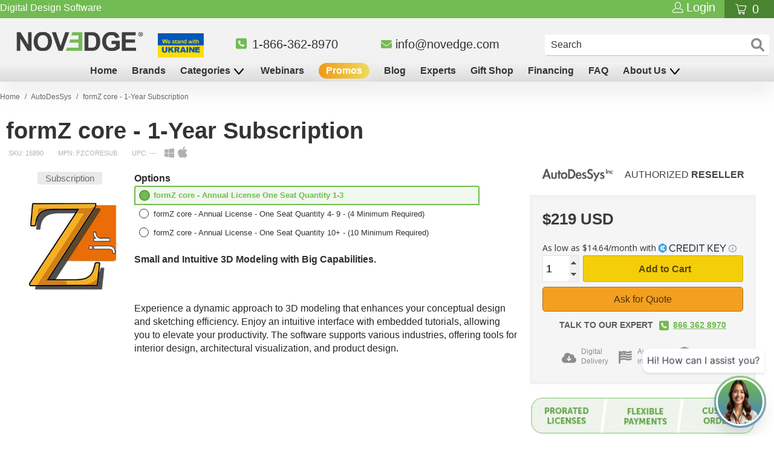

--- FILE ---
content_type: text/html; charset=UTF-8
request_url: https://geolocation-db.com/json/
body_size: 67
content:
{"country_code":"US","country_name":"United States","city":null,"postal":null,"latitude":37.751,"longitude":-97.822,"IPv4":"18.118.105.33","state":null}

--- FILE ---
content_type: image/svg+xml
request_url: https://s3-us-west-2.amazonaws.com/creditkey-assets/sdk/ck-btn-special.svg
body_size: 3805
content:
<?xml version="1.0" encoding="UTF-8"?>
<svg xmlns="http://www.w3.org/2000/svg" xmlns:xlink="http://www.w3.org/1999/xlink" width="98pt" height="14pt" viewBox="0 0 98 14" version="1.1">
<g id="surface1">
<path style=" stroke:none;fill-rule:evenodd;fill:rgb(23.921569%,61.176471%,89.803922%);fill-opacity:1;" d="M 6.203125 6.742188 L 6.203125 3.542969 L 9.339844 3.542969 C 9.339844 5.308594 7.933594 6.742188 6.203125 6.742188 Z M 6.203125 10.457031 L 6.203125 7.257812 C 7.933594 7.257812 9.339844 8.691406 9.339844 10.457031 Z M 5.691406 6.742188 L 2.554688 6.742188 C 2.554688 4.972656 3.960938 3.542969 5.691406 3.542969 Z M 5.691406 10.457031 C 3.960938 10.457031 2.554688 9.027344 2.554688 7.257812 L 5.691406 7.257812 Z M 10.8125 2.863281 L 5.945312 0 L 1.082031 2.863281 C 0.414062 3.257812 0 3.984375 0 4.773438 L 0 9.226562 C 0 10.015625 0.414062 10.742188 1.082031 11.136719 L 5.945312 14 L 10.8125 11.136719 C 11.480469 10.742188 11.894531 10.015625 11.894531 9.226562 L 11.894531 4.773438 C 11.894531 3.984375 11.480469 3.257812 10.8125 2.863281 Z M 10.8125 2.863281 "/>
<path style=" stroke:none;fill-rule:evenodd;fill:rgb(16.078431%,20.784314%,25.098039%);fill-opacity:1;" d="M 20.851562 12.371094 C 17.871094 12.371094 15.53125 10.195312 15.53125 7.003906 C 15.53125 3.816406 17.871094 1.636719 20.851562 1.636719 C 22.683594 1.636719 23.953125 2.507812 24.777344 3.691406 L 23.707031 4.296875 C 23.117188 3.410156 22.03125 2.789062 20.851562 2.789062 C 18.585938 2.789062 16.863281 4.515625 16.863281 7.003906 C 16.863281 9.464844 18.585938 11.222656 20.851562 11.222656 C 22.03125 11.222656 23.117188 10.582031 23.707031 9.710938 L 24.792969 10.304688 C 23.921875 11.5 22.683594 12.371094 20.851562 12.371094 Z M 33.945312 12.183594 L 32.425781 12.183594 L 29.804688 8.0625 L 27.722656 8.0625 L 27.722656 12.183594 L 26.4375 12.183594 L 26.4375 1.808594 L 30.59375 1.808594 C 32.488281 1.808594 33.851562 3.023438 33.851562 4.9375 C 33.851562 6.804688 32.566406 7.828125 31.152344 7.953125 Z M 30.441406 6.925781 C 31.664062 6.925781 32.519531 6.101562 32.519531 4.9375 C 32.519531 3.753906 31.664062 2.960938 30.441406 2.960938 L 27.722656 2.960938 L 27.722656 6.925781 Z M 42.664062 12.183594 L 35.886719 12.183594 L 35.886719 1.808594 L 42.664062 1.808594 L 42.664062 2.960938 L 37.171875 2.960938 L 37.171875 6.304688 L 42.554688 6.304688 L 42.554688 7.457031 L 37.171875 7.457031 L 37.171875 11.035156 L 42.664062 11.035156 Z M 48.25 12.183594 L 44.710938 12.183594 L 44.710938 1.808594 L 48.25 1.808594 C 51.476562 1.808594 53.554688 4.066406 53.554688 7.003906 C 53.554688 9.960938 51.476562 12.183594 48.25 12.183594 Z M 48.25 11.035156 C 50.761719 11.035156 52.222656 9.230469 52.222656 7.003906 C 52.222656 4.765625 50.808594 2.960938 48.25 2.960938 L 46 2.960938 L 46 11.035156 Z M 56.859375 12.183594 L 55.574219 12.183594 L 55.574219 1.808594 L 56.859375 1.808594 Z M 63.128906 12.183594 L 61.839844 12.183594 L 61.839844 2.960938 L 58.566406 2.960938 L 58.566406 1.808594 L 66.417969 1.808594 L 66.417969 2.960938 L 63.128906 2.960938 Z M 79.234375 12.183594 L 77.617188 12.183594 L 73.695312 7.519531 L 72.65625 8.699219 L 72.65625 12.183594 L 71.367188 12.183594 L 71.367188 1.808594 L 72.65625 1.808594 L 72.65625 7.160156 L 77.230469 1.808594 L 78.84375 1.808594 L 74.53125 6.726562 Z M 87.472656 12.183594 L 80.691406 12.183594 L 80.691406 1.808594 L 87.472656 1.808594 L 87.472656 2.960938 L 81.980469 2.960938 L 81.980469 6.304688 L 87.363281 6.304688 L 87.363281 7.457031 L 81.980469 7.457031 L 81.980469 11.035156 L 87.472656 11.035156 Z M 93.816406 12.183594 L 92.527344 12.183594 L 92.527344 7.796875 L 88.449219 1.808594 L 89.953125 1.808594 L 93.164062 6.632812 L 96.375 1.808594 L 97.882812 1.808594 L 93.816406 7.796875 Z M 93.816406 12.183594 "/>
</g>
</svg>
